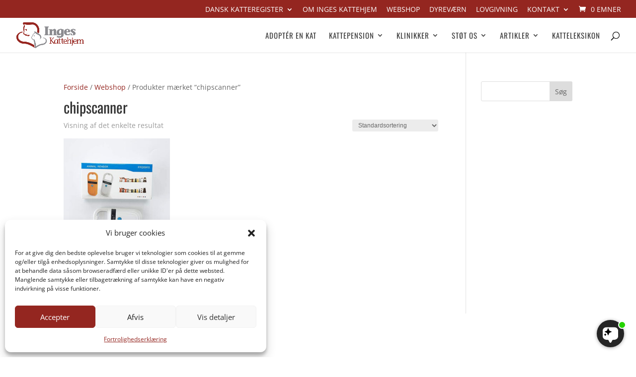

--- FILE ---
content_type: text/css
request_url: https://inges-kattehjem.dk/wp-content/et-cache/global/et-divi-customizer-global.min.css?ver=1767647668
body_size: 3038
content:
.woocommerce #respond input#submit,.woocommerce-page #respond input#submit,.woocommerce #content input.button,.woocommerce-page #content input.button,.woocommerce-message,.woocommerce-error,.woocommerce-info{background:#942620!important}#et_search_icon:hover,.mobile_menu_bar:before,.mobile_menu_bar:after,.et_toggle_slide_menu:after,.et-social-icon a:hover,.et_pb_sum,.et_pb_pricing li a,.et_pb_pricing_table_button,.et_overlay:before,.entry-summary p.price ins,.woocommerce div.product span.price,.woocommerce-page div.product span.price,.woocommerce #content div.product span.price,.woocommerce-page #content div.product span.price,.woocommerce div.product p.price,.woocommerce-page div.product p.price,.woocommerce #content div.product p.price,.woocommerce-page #content div.product p.price,.et_pb_member_social_links a:hover,.woocommerce .star-rating span:before,.woocommerce-page .star-rating span:before,.et_pb_widget li a:hover,.et_pb_filterable_portfolio .et_pb_portfolio_filters li a.active,.et_pb_filterable_portfolio .et_pb_portofolio_pagination ul li a.active,.et_pb_gallery .et_pb_gallery_pagination ul li a.active,.wp-pagenavi span.current,.wp-pagenavi a:hover,.nav-single a,.tagged_as a,.posted_in a{color:#942620}.et_pb_contact_submit,.et_password_protected_form .et_submit_button,.et_pb_bg_layout_light .et_pb_newsletter_button,.comment-reply-link,.form-submit .et_pb_button,.et_pb_bg_layout_light .et_pb_promo_button,.et_pb_bg_layout_light .et_pb_more_button,.woocommerce a.button.alt,.woocommerce-page a.button.alt,.woocommerce button.button.alt,.woocommerce button.button.alt.disabled,.woocommerce-page button.button.alt,.woocommerce-page button.button.alt.disabled,.woocommerce input.button.alt,.woocommerce-page input.button.alt,.woocommerce #respond input#submit.alt,.woocommerce-page #respond input#submit.alt,.woocommerce #content input.button.alt,.woocommerce-page #content input.button.alt,.woocommerce a.button,.woocommerce-page a.button,.woocommerce button.button,.woocommerce-page button.button,.woocommerce input.button,.woocommerce-page input.button,.et_pb_contact p input[type="checkbox"]:checked+label i:before,.et_pb_bg_layout_light.et_pb_module.et_pb_button{color:#942620}.footer-widget h4{color:#942620}.et-search-form,.nav li ul,.et_mobile_menu,.footer-widget li:before,.et_pb_pricing li:before,blockquote{border-color:#942620}.et_pb_counter_amount,.et_pb_featured_table .et_pb_pricing_heading,.et_quote_content,.et_link_content,.et_audio_content,.et_pb_post_slider.et_pb_bg_layout_dark,.et_slide_in_menu_container,.et_pb_contact p input[type="radio"]:checked+label i:before{background-color:#942620}a{color:#942620}.et_secondary_nav_enabled #page-container #top-header{background-color:#942620!important}#et-secondary-nav li ul{background-color:#942620}.et_header_style_centered .mobile_nav .select_page,.et_header_style_split .mobile_nav .select_page,.et_nav_text_color_light #top-menu>li>a,.et_nav_text_color_dark #top-menu>li>a,#top-menu a,.et_mobile_menu li a,.et_nav_text_color_light .et_mobile_menu li a,.et_nav_text_color_dark .et_mobile_menu li a,#et_search_icon:before,.et_search_form_container input,span.et_close_search_field:after,#et-top-navigation .et-cart-info{color:rgba(0,0,0,0.75)}.et_search_form_container input::-moz-placeholder{color:rgba(0,0,0,0.75)}.et_search_form_container input::-webkit-input-placeholder{color:rgba(0,0,0,0.75)}.et_search_form_container input:-ms-input-placeholder{color:rgba(0,0,0,0.75)}#top-header,#top-header a,#et-secondary-nav li li a,#top-header .et-social-icon a:before{font-size:14px;font-weight:normal;font-style:normal;text-transform:uppercase;text-decoration:none}#top-menu li a{font-size:15px}body.et_vertical_nav .container.et_search_form_container .et-search-form input{font-size:15px!important}#top-menu li a,.et_search_form_container input{font-weight:normal;font-style:normal;text-transform:uppercase;text-decoration:none;letter-spacing:1px}.et_search_form_container input::-moz-placeholder{font-weight:normal;font-style:normal;text-transform:uppercase;text-decoration:none;letter-spacing:1px}.et_search_form_container input::-webkit-input-placeholder{font-weight:normal;font-style:normal;text-transform:uppercase;text-decoration:none;letter-spacing:1px}.et_search_form_container input:-ms-input-placeholder{font-weight:normal;font-style:normal;text-transform:uppercase;text-decoration:none;letter-spacing:1px}#top-menu li.current-menu-ancestor>a,#top-menu li.current-menu-item>a,#top-menu li.current_page_item>a{color:#942620}#main-footer .footer-widget h4,#main-footer .widget_block h1,#main-footer .widget_block h2,#main-footer .widget_block h3,#main-footer .widget_block h4,#main-footer .widget_block h5,#main-footer .widget_block h6{color:#942620}.footer-widget li:before{border-color:#942620}.woocommerce a.button.alt,.woocommerce-page a.button.alt,.woocommerce button.button.alt,.woocommerce button.button.alt.disabled,.woocommerce-page button.button.alt,.woocommerce-page button.button.alt.disabled,.woocommerce input.button.alt,.woocommerce-page input.button.alt,.woocommerce #respond input#submit.alt,.woocommerce-page #respond input#submit.alt,.woocommerce #content input.button.alt,.woocommerce-page #content input.button.alt,.woocommerce a.button,.woocommerce-page a.button,.woocommerce button.button,.woocommerce-page button.button,.woocommerce input.button,.woocommerce-page input.button,.woocommerce #respond input#submit,.woocommerce-page #respond input#submit,.woocommerce #content input.button,.woocommerce-page #content input.button,.woocommerce-message a.button.wc-forward,body .et_pb_button{background-color:#972620;border-width:0px!important;border-radius:15px;font-weight:normal;font-style:normal;text-transform:uppercase;text-decoration:none;}.woocommerce.et_pb_button_helper_class a.button.alt,.woocommerce-page.et_pb_button_helper_class a.button.alt,.woocommerce.et_pb_button_helper_class button.button.alt,.woocommerce.et_pb_button_helper_class button.button.alt.disabled,.woocommerce-page.et_pb_button_helper_class button.button.alt,.woocommerce-page.et_pb_button_helper_class button.button.alt.disabled,.woocommerce.et_pb_button_helper_class input.button.alt,.woocommerce-page.et_pb_button_helper_class input.button.alt,.woocommerce.et_pb_button_helper_class #respond input#submit.alt,.woocommerce-page.et_pb_button_helper_class #respond input#submit.alt,.woocommerce.et_pb_button_helper_class #content input.button.alt,.woocommerce-page.et_pb_button_helper_class #content input.button.alt,.woocommerce.et_pb_button_helper_class a.button,.woocommerce-page.et_pb_button_helper_class a.button,.woocommerce.et_pb_button_helper_class button.button,.woocommerce-page.et_pb_button_helper_class button.button,.woocommerce.et_pb_button_helper_class input.button,.woocommerce-page.et_pb_button_helper_class input.button,.woocommerce.et_pb_button_helper_class #respond input#submit,.woocommerce-page.et_pb_button_helper_class #respond input#submit,.woocommerce.et_pb_button_helper_class #content input.button,.woocommerce-page.et_pb_button_helper_class #content input.button,body.et_pb_button_helper_class .et_pb_button,body.et_pb_button_helper_class .et_pb_module.et_pb_button{color:#fcfcfc}.woocommerce a.button.alt:after,.woocommerce-page a.button.alt:after,.woocommerce button.button.alt:after,.woocommerce-page button.button.alt:after,.woocommerce input.button.alt:after,.woocommerce-page input.button.alt:after,.woocommerce #respond input#submit.alt:after,.woocommerce-page #respond input#submit.alt:after,.woocommerce #content input.button.alt:after,.woocommerce-page #content input.button.alt:after,.woocommerce a.button:after,.woocommerce-page a.button:after,.woocommerce button.button:after,.woocommerce-page button.button:after,.woocommerce input.button:after,.woocommerce-page input.button:after,.woocommerce #respond input#submit:after,.woocommerce-page #respond input#submit:after,.woocommerce #content input.button:after,.woocommerce-page #content input.button:after,body .et_pb_button:after{content:'$';font-size:20px}body .et_pb_bg_layout_light.et_pb_button:hover,body .et_pb_bg_layout_light .et_pb_button:hover,body .et_pb_button:hover{color:#ffffff!important;background-color:#7c1616}.woocommerce a.button.alt:hover,.woocommerce-page a.button.alt:hover,.woocommerce button.button.alt:hover,.woocommerce button.button.alt.disabled:hover,.woocommerce-page button.button.alt:hover,.woocommerce-page button.button.alt.disabled:hover,.woocommerce input.button.alt:hover,.woocommerce-page input.button.alt:hover,.woocommerce #respond input#submit.alt:hover,.woocommerce-page #respond input#submit.alt:hover,.woocommerce #content input.button.alt:hover,.woocommerce-page #content input.button.alt:hover,.woocommerce a.button:hover,.woocommerce-page a.button:hover,.woocommerce button.button:hover,.woocommerce-page button.button:hover,.woocommerce input.button:hover,.woocommerce-page input.button:hover,.woocommerce #respond input#submit:hover,.woocommerce-page #respond input#submit:hover,.woocommerce #content input.button:hover,.woocommerce-page #content input.button:hover{color:#ffffff!important;background-color:#7c1616!important}@media only screen and (min-width:981px){.et_header_style_left #et-top-navigation,.et_header_style_split #et-top-navigation{padding:28px 0 0 0}.et_header_style_left #et-top-navigation nav>ul>li>a,.et_header_style_split #et-top-navigation nav>ul>li>a{padding-bottom:28px}.et_header_style_split .centered-inline-logo-wrap{width:55px;margin:-55px 0}.et_header_style_split .centered-inline-logo-wrap #logo{max-height:55px}.et_pb_svg_logo.et_header_style_split .centered-inline-logo-wrap #logo{height:55px}.et_header_style_centered #top-menu>li>a{padding-bottom:10px}.et_header_style_slide #et-top-navigation,.et_header_style_fullscreen #et-top-navigation{padding:19px 0 19px 0!important}.et_header_style_centered #main-header .logo_container{height:55px}#logo{max-height:74%}.et_pb_svg_logo #logo{height:74%}.et_fixed_nav #page-container .et-fixed-header#top-header{background-color:#942620!important}.et_fixed_nav #page-container .et-fixed-header#top-header #et-secondary-nav li ul{background-color:#942620}.et-fixed-header #top-menu a,.et-fixed-header #et_search_icon:before,.et-fixed-header #et_top_search .et-search-form input,.et-fixed-header .et_search_form_container input,.et-fixed-header .et_close_search_field:after,.et-fixed-header #et-top-navigation .et-cart-info{color:rgba(0,0,0,0.75)!important}.et-fixed-header .et_search_form_container input::-moz-placeholder{color:rgba(0,0,0,0.75)!important}.et-fixed-header .et_search_form_container input::-webkit-input-placeholder{color:rgba(0,0,0,0.75)!important}.et-fixed-header .et_search_form_container input:-ms-input-placeholder{color:rgba(0,0,0,0.75)!important}.et-fixed-header #top-menu li.current-menu-ancestor>a,.et-fixed-header #top-menu li.current-menu-item>a,.et-fixed-header #top-menu li.current_page_item>a{color:#942620!important}body.home-posts #left-area .et_pb_post .post-meta,body.archive #left-area .et_pb_post .post-meta,body.search #left-area .et_pb_post .post-meta,body.single #left-area .et_pb_post .post-meta{font-size:15px}body.home-posts #left-area .et_pb_post h2,body.archive #left-area .et_pb_post h2,body.search #left-area .et_pb_post h2{font-size:27.733333333333px}body.single .et_post_meta_wrapper h1{font-size:32px}}@media only screen and (min-width:1350px){.et_pb_row{padding:27px 0}.et_pb_section{padding:54px 0}.single.et_pb_pagebuilder_layout.et_full_width_page .et_post_meta_wrapper{padding-top:81px}.et_pb_fullwidth_section{padding:0}}	h1,h2,h3,h4,h5,h6{font-family:'Oswald-IK',Helvetica,Arial,Lucida,sans-serif}body,input,textarea,select{font-family:'Open-Sans-IK',Helvetica,Arial,Lucida,sans-serif}.et_pb_button{font-family:'Oswald-IK',Helvetica,Arial,Lucida,sans-serif}#main-header,#et-top-navigation{font-family:'Oswald-IK',Helvetica,Arial,Lucida,sans-serif}.pa-add-accordion-icon .et_pb_accordion_item.et_pb_toggle_open .et_pb_toggle_title:before{display:block;content:"\32"!important;color:white!important}.pa-add-accordion-icon .et_pb_accordion_item.et_pb_toggle_close .et_pb_toggle_title:before{content:"\33"!important;color:white!important}.post-51253 .et_pb_accordion_item h3,.post-51253 .et_pb_accordion_item h4,.post-42785 .et_pb_accordion_item h3,.post-42785 .et_pb_accordion_item h4{color:white}.et_pb_sidebar .et_pb_widget{margin-bottom:14%!important}#et-secondary-nav li ul,#et-top-navigation li ul{padding:0}#et-secondary-nav ul li a:hover{background-color:rgba(0,0,0,0.25)}#et-secondary-nav li li,#et-top-navigation li li{padding:0;width:100%}#et-secondary-nav li li a,#et-top-navigation li li a{padding:1em 2em;width:auto}#et-secondary-nav .ik-external-link a{padding:1em 0 1em 2em;display:flex;align-items:center}#et-secondary-nav .ik-external-link a::after{content:'\e02c';display:inline-block;font-family:ETmodules!important;font-size:16px;color:white;padding:0 0.5em}.et_mobile_menu .menu-item-has-children>a{background-color:transparent;position:relative}.et_mobile_menu .menu-item-has-children>a::after{font-family:'ETmodules';content:'\4c';font-weight:normal;position:absolute;font-size:16px;top:13px;right:10px;color:#942620;font-weight:700}.et_mobile_menu .menu-item-has-children>.icon-switch::after{content:'\4d'}#main-header .et_mobile_menu .menu-item-has-children .sub-menu{display:none!important}#main-header .et_mobile_menu .menu-item-has-children .show-sub-menu+.sub-menu{display:block!important}.et_contact_bottom_container{width:100%}.et_pb_contact_form_0
.et_pb_contact_submit{width:100%}.woocommerce.widget_shopping_cart .buttons a{margin-right:5px;margin-bottom:5px;color:white}#nyheder article{display:flex;flex-direction:column;padding:10px;border:1px solid #eee;transition:all 0.2s ease-in-out}#nyheder article:hover{box-shadow:0px 2px 8px 1px lightgray;border:1px solid lightgray;transform:translateY(-1px)}#nyheder article .et_pb_image_container{margin:0;padding:0px}#nyheder article .post-meta{order:2;display:flex;justify-content:space-between;align-items:center;color:white!important;margin-bottom:24px!important}#nyheder article .post-meta .published{color:#666;letter-spacing:1px;margin-right:auto}#nyheder article .post-meta a{background:#d29f68;color:white!important;letter-spacing:1px;text-transform:capitalize;padding:0 4px;border-radius:3px;line-height:18px;height:20px;display:inline-block}#nyheder article .post-meta a:hover{background:#666}#nyheder article .entry-title{order:3;border-bottom:1px solid lightgray;padding-bottom:3px;margin-bottom:20px}#nyheder article .entry-title a:hover{color:darkred}#nyheder article .post-content{order:4;margin-bottom:20px}#nyheder article .post-content-inner p{margin-bottom:24px}article .post-content .more-link{display:flex;justify-content:flex-end;align-items:center;height:30px}article .post-content .more-link::after{content:'\e03c';font-family:ETmodules;font-size:30px;margin-left:4px;transition:all 0.2s ease-in-out}article .post-content .more-link:hover::after{transform:translateX(2px);transition:all 0.2s ease-in-out}@media (min-width:981px){.et_pb_gutters3 .ik-single-cat-columns .et_pb_column{margin-right:16px}}.ik-single-cat-columns .ik-single-cat-meta{background:#f7f7f7;padding:8px;font-style:italic}.ik-single-cat-columns .ik-single-cat-meta span{font-style:normal;color:darkred}.ik-price-tabs ul.et_pb_tabs_controls:after{border:none}.post-58614 ol li{padding-bottom:24px}.post-58614 ol li a{color:white!important;text-decoration:underline}@media only screen and (max-width:980px){#post-58304 .et_section_specialty .et_pb_column{margin-bottom:0;padding-bottom:30px}}.ik_newsletter_form input[type="text"]{-webkit-appearance:none;padding:14px 4%;font-size:16px;color:#666;background-color:#fff;width:100%;font-weight:400;border-width:0;border-radius:15px;margin-bottom:1em}@media only screen and (max-width:480px){.pum-container{max-width:96vw;left:2vw!important}.pum-title{font-size:22px!important;line-height:26px!important;padding-top:10px}.pum-content .ik_newsletter_form input[type="text"]{padding:6px 10px;font-size:14px}.pum-content .ik_newsletter_form .et_pb_button{font-size:14px}}.ik_newsletter_form .et_pb_button:hover{padding:.3em 1em}.popmake .ik_newsletter_form .et_pb_button{border:2px solid white!important;border-radius:15px}.ik_newsletter_popmake_button.pum-trigger{position:fixed;bottom:4px;right:110px;z-index:80000;background-color:#942620;color:white;text-transform:uppercase;font-size:18px;padding:10px 22px;border:none;border-radius:2px}.product .nyp input.nyp-input{font-size:x-large;padding:6px}h2.white-header{color:white}article.category-katte-paa-film .post-meta+img,article.et_pb_post.post_format-post-format-gallery .post-meta+img{display:none}.et_pb_tabs_controls li a{padding:4px 16px!important}

--- FILE ---
content_type: text/css
request_url: https://inges-kattehjem.dk/wp-content/et-cache/46385/et-core-unified-cpt-46385.min.css?ver=1767647668
body_size: 689
content:
@font-face{font-family:"Oswald-IK";font-display:swap;src:url("https://inges-kattehjem.dk/wp-content/uploads/et-fonts/Oswald-VariableFont_wght.ttf") format("truetype")}@font-face{font-family:"Open-Sans-IK";font-display:swap;src:url("https://inges-kattehjem.dk/wp-content/uploads/et-fonts/OpenSans-VariableFont_wdthwght.ttf") format("truetype")}.et-db #et-boc .et-l .et_pb_section_0_tb_footer.et_pb_section,.et-db .pum .et-l .et_pb_section_0_tb_footer.et_pb_section{padding-top:112px}.et-db #et-boc .et-l .et_pb_row_0_tb_footer,.et-db .pum .et-l .et_pb_row_0_tb_footer{border-top-width:2px;border-top-color:#942620}.et-db #et-boc .et-l .et_pb_row_0_tb_footer.et_pb_row,.et-db .pum .et-l .et_pb_row_0_tb_footer.et_pb_row{padding-right:15px!important;padding-left:15px!important;padding-right:15px;padding-left:15px}.et-db #et-boc .et-l .et_pb_row_0_tb_footer,body.et-db #page-container .et-db #et-boc .et-l #et-boc .et-l .et_pb_row_0_tb_footer.et_pb_row,body.et_pb_pagebuilder_layout.single.et-db #page-container #et-boc .et-l #et-boc .et-l .et_pb_row_0_tb_footer.et_pb_row,body.et_pb_pagebuilder_layout.single.et_full_width_page.et-db #page-container #et-boc .et-l #et-boc .et-l .et_pb_row_0_tb_footer.et_pb_row,.et-db #et-boc .et-l .et_pb_row_0_tb_footer,body.et-db .pum-container .et-db #et-boc .et-l #et-boc .et-l .et_pb_row_0_tb_footer.et_pb_row,body.et_pb_pagebuilder_layout.single.et-db #page-container #et-boc .et-l #et-boc .et-l .et_pb_row_0_tb_footer.et_pb_row,body.et_pb_pagebuilder_layout.single.et_full_width_page.et-db #page-container #et-boc .et-l #et-boc .et-l .et_pb_row_0_tb_footer.et_pb_row,.et-db .pum .et-l .et_pb_row_0_tb_footer,body.et-db #page-container .et-db .pum .et-l #et-boc .et-l .et_pb_row_0_tb_footer.et_pb_row,body.et_pb_pagebuilder_layout.single.et-db #page-container #et-boc .et-l #et-boc .et-l .et_pb_row_0_tb_footer.et_pb_row,body.et_pb_pagebuilder_layout.single.et_full_width_page.et-db #page-container #et-boc .et-l #et-boc .et-l .et_pb_row_0_tb_footer.et_pb_row,.et-db .pum .et-l .et_pb_row_0_tb_footer,body.et-db .pum-container .et-db .pum .et-l #et-boc .et-l .et_pb_row_0_tb_footer.et_pb_row,body.et_pb_pagebuilder_layout.single.et-db #page-container #et-boc .et-l #et-boc .et-l .et_pb_row_0_tb_footer.et_pb_row,body.et_pb_pagebuilder_layout.single.et_full_width_page.et-db #page-container #et-boc .et-l #et-boc .et-l .et_pb_row_0_tb_footer.et_pb_row{width:100%;max-width:1221px}.et-db #et-boc .et-l .et_pb_text_0_tb_footer,.et-db .pum .et-l .et_pb_text_0_tb_footer,.et-db #et-boc .et-l .et_pb_text_2_tb_footer,.et-db .pum .et-l .et_pb_text_2_tb_footer,.et-db #et-boc .et-l .et_pb_text_3_tb_footer,.et-db .pum .et-l .et_pb_text_3_tb_footer{line-height:2em;font-size:12px;line-height:2em}.et-db #et-boc .et-l .et_pb_text_0_tb_footer.et_pb_text a,.et-db .pum .et-l .et_pb_text_0_tb_footer.et_pb_text a,.et-db #et-boc .et-l .et_pb_text_2_tb_footer.et_pb_text a,.et-db .pum .et-l .et_pb_text_2_tb_footer.et_pb_text a,.et-db #et-boc .et-l .et_pb_text_3_tb_footer.et_pb_text a,.et-db .pum .et-l .et_pb_text_3_tb_footer.et_pb_text a{color:#666666!important}.et-db #et-boc .et-l .et_pb_text_0_tb_footer a,.et-db .pum .et-l .et_pb_text_0_tb_footer a,.et-db #et-boc .et-l .et_pb_text_2_tb_footer a,.et-db .pum .et-l .et_pb_text_2_tb_footer a,.et-db #et-boc .et-l .et_pb_text_3_tb_footer a,.et-db .pum .et-l .et_pb_text_3_tb_footer a{text-decoration:underline}.et-db #et-boc .et-l .et_pb_text_0_tb_footer h1,.et-db .pum .et-l .et_pb_text_0_tb_footer h1,.et-db #et-boc .et-l .et_pb_text_2_tb_footer h1,.et-db .pum .et-l .et_pb_text_2_tb_footer h1,.et-db #et-boc .et-l .et_pb_text_3_tb_footer h1,.et-db .pum .et-l .et_pb_text_3_tb_footer h1{text-align:left}.et-db #et-boc .et-l .et_pb_text_0_tb_footer h3,.et-db .pum .et-l .et_pb_text_0_tb_footer h3,.et-db #et-boc .et-l .et_pb_sidebar_0_tb_footer.et_pb_widget_area h3:first-of-type,.et-db #et-boc .et-l .et_pb_sidebar_0_tb_footer.et_pb_widget_area h4:first-of-type,.et-db #et-boc .et-l .et_pb_sidebar_0_tb_footer.et_pb_widget_area h5:first-of-type,.et-db #et-boc .et-l .et_pb_sidebar_0_tb_footer.et_pb_widget_area h6:first-of-type,.et-db #et-boc .et-l .et_pb_sidebar_0_tb_footer.et_pb_widget_area h2:first-of-type,.et-db #et-boc .et-l .et_pb_sidebar_0_tb_footer.et_pb_widget_area h1:first-of-type,.et-db #et-boc .et-l .et_pb_sidebar_0_tb_footer.et_pb_widget_area .widget-title,.et-db #et-boc .et-l .et_pb_sidebar_0_tb_footer.et_pb_widget_area .widgettitle,.et-db .pum .et-l .et_pb_sidebar_0_tb_footer.et_pb_widget_area h3:first-of-type,.et-db .pum .et-l .et_pb_sidebar_0_tb_footer.et_pb_widget_area h4:first-of-type,.et-db .pum .et-l .et_pb_sidebar_0_tb_footer.et_pb_widget_area h5:first-of-type,.et-db .pum .et-l .et_pb_sidebar_0_tb_footer.et_pb_widget_area h6:first-of-type,.et-db .pum .et-l .et_pb_sidebar_0_tb_footer.et_pb_widget_area h2:first-of-type,.et-db .pum .et-l .et_pb_sidebar_0_tb_footer.et_pb_widget_area h1:first-of-type,.et-db .pum .et-l .et_pb_sidebar_0_tb_footer.et_pb_widget_area .widget-title,.et-db .pum .et-l .et_pb_sidebar_0_tb_footer.et_pb_widget_area .widgettitle,.et-db #et-boc .et-l .et_pb_text_2_tb_footer h3,.et-db .pum .et-l .et_pb_text_2_tb_footer h3,.et-db #et-boc .et-l .et_pb_text_3_tb_footer h3,.et-db .pum .et-l .et_pb_text_3_tb_footer h3{font-weight:700;text-transform:uppercase;font-size:12px;letter-spacing:3px;line-height:1.8em}.et-db #et-boc .et-l .et_pb_sidebar_0_tb_footer.et_pb_widget_area p,.et-db .pum .et-l .et_pb_sidebar_0_tb_footer.et_pb_widget_area p{line-height:2em}.et-db #et-boc .et-l .et_pb_sidebar_0_tb_footer.et_pb_widget_area,.et-db #et-boc .et-l .et_pb_sidebar_0_tb_footer.et_pb_widget_area li,.et-db #et-boc .et-l .et_pb_sidebar_0_tb_footer.et_pb_widget_area li:before,.et-db #et-boc .et-l .et_pb_sidebar_0_tb_footer.et_pb_widget_area a,.et-db .pum .et-l .et_pb_sidebar_0_tb_footer.et_pb_widget_area,.et-db .pum .et-l .et_pb_sidebar_0_tb_footer.et_pb_widget_area li,.et-db .pum .et-l .et_pb_sidebar_0_tb_footer.et_pb_widget_area li:before,.et-db .pum .et-l .et_pb_sidebar_0_tb_footer.et_pb_widget_area a{font-size:12px;line-height:2em}.et-db #et-boc .et-l .et_pb_text_1_tb_footer,.et-db .pum .et-l .et_pb_text_1_tb_footer{font-size:12px}body.et-db #page-container #et-boc .et-l .et_pb_section .et_pb_button_0_tb_footer,body.et-db .pum-container #et-boc .et-l .et_pb_section .et_pb_button_0_tb_footer{color:#FFFFFF!important}.et-db #et-boc .et-l .et_pb_button_0_tb_footer,.et-db #et-boc .et-l .et_pb_button_0_tb_footer:after,.et-db .pum .et-l .et_pb_button_0_tb_footer,.et-db .pum .et-l .et_pb_button_0_tb_footer:after{transition:all 300ms ease 0ms}.et-db #et-boc .et-l .et_pb_text_4_tb_footer,.et-db .pum .et-l .et_pb_text_4_tb_footer{text-transform:uppercase}@media only screen and (max-width:980px){.et-db #et-boc .et-l .et_pb_row_0_tb_footer,.et-db .pum .et-l .et_pb_row_0_tb_footer{border-top-width:2px;border-top-color:#942620}body.et-db #page-container #et-boc .et-l .et_pb_section .et_pb_button_0_tb_footer:after,body.et-db .pum-container #et-boc .et-l .et_pb_section .et_pb_button_0_tb_footer:after{display:inline-block;opacity:0}body.et-db #page-container #et-boc .et-l .et_pb_section .et_pb_button_0_tb_footer:hover:after,body.et-db .pum-container #et-boc .et-l .et_pb_section .et_pb_button_0_tb_footer:hover:after{opacity:1}}@media only screen and (max-width:767px){.et-db #et-boc .et-l .et_pb_row_0_tb_footer,.et-db .pum .et-l .et_pb_row_0_tb_footer{border-top-width:2px;border-top-color:#942620}body.et-db #page-container #et-boc .et-l .et_pb_section .et_pb_button_0_tb_footer:after,body.et-db .pum-container #et-boc .et-l .et_pb_section .et_pb_button_0_tb_footer:after{display:inline-block;opacity:0}body.et-db #page-container #et-boc .et-l .et_pb_section .et_pb_button_0_tb_footer:hover:after,body.et-db .pum-container #et-boc .et-l .et_pb_section .et_pb_button_0_tb_footer:hover:after{opacity:1}}